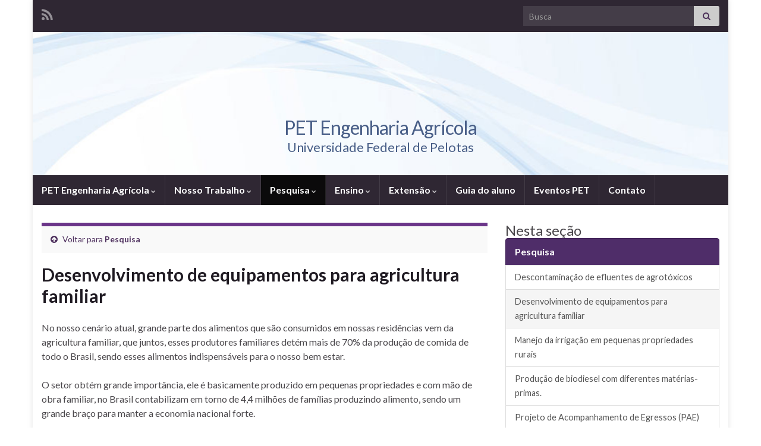

--- FILE ---
content_type: text/html; charset=UTF-8
request_url: https://wp.ufpel.edu.br/petea/pesquisa/desenvolvimento-de-equipamentos-para-agricultura-familiar/
body_size: 15365
content:
<!DOCTYPE html><!--[if IE 7]>
<html class="ie ie7" lang="pt-BR">
<![endif]-->
<!--[if IE 8]>
<html class="ie ie8" lang="pt-BR">
<![endif]-->
<!--[if !(IE 7) & !(IE 8)]><!-->
<html lang="pt-BR">
<!--<![endif]-->
    <head>
        <meta charset="UTF-8">
        <meta http-equiv="X-UA-Compatible" content="IE=edge">
        <meta name="viewport" content="width=device-width, initial-scale=1">
        <title>Desenvolvimento de equipamentos para agricultura familiar &#8211; PET Engenharia Agrícola</title>
<meta name='robots' content='max-image-preview:large' />
<link rel='dns-prefetch' href='//www.google.com' />
<link rel='dns-prefetch' href='//secure.gravatar.com' />
<link rel='dns-prefetch' href='//stats.wp.com' />
<link rel='dns-prefetch' href='//v0.wordpress.com' />
<link rel="alternate" type="application/rss+xml" title="Feed para PET Engenharia Agrícola &raquo;" href="https://wp.ufpel.edu.br/petea/feed/" />
<link rel="alternate" title="oEmbed (JSON)" type="application/json+oembed" href="https://wp.ufpel.edu.br/petea/wp-json/oembed/1.0/embed?url=https%3A%2F%2Fwp.ufpel.edu.br%2Fpetea%2Fpesquisa%2Fdesenvolvimento-de-equipamentos-para-agricultura-familiar%2F" />
<link rel="alternate" title="oEmbed (XML)" type="text/xml+oembed" href="https://wp.ufpel.edu.br/petea/wp-json/oembed/1.0/embed?url=https%3A%2F%2Fwp.ufpel.edu.br%2Fpetea%2Fpesquisa%2Fdesenvolvimento-de-equipamentos-para-agricultura-familiar%2F&#038;format=xml" />
<style id='wp-img-auto-sizes-contain-inline-css' type='text/css'>
img:is([sizes=auto i],[sizes^="auto," i]){contain-intrinsic-size:3000px 1500px}
/*# sourceURL=wp-img-auto-sizes-contain-inline-css */
</style>
<style id='wp-emoji-styles-inline-css' type='text/css'>

	img.wp-smiley, img.emoji {
		display: inline !important;
		border: none !important;
		box-shadow: none !important;
		height: 1em !important;
		width: 1em !important;
		margin: 0 0.07em !important;
		vertical-align: -0.1em !important;
		background: none !important;
		padding: 0 !important;
	}
/*# sourceURL=wp-emoji-styles-inline-css */
</style>
<style id='wp-block-library-inline-css' type='text/css'>
:root{--wp-block-synced-color:#7a00df;--wp-block-synced-color--rgb:122,0,223;--wp-bound-block-color:var(--wp-block-synced-color);--wp-editor-canvas-background:#ddd;--wp-admin-theme-color:#007cba;--wp-admin-theme-color--rgb:0,124,186;--wp-admin-theme-color-darker-10:#006ba1;--wp-admin-theme-color-darker-10--rgb:0,107,160.5;--wp-admin-theme-color-darker-20:#005a87;--wp-admin-theme-color-darker-20--rgb:0,90,135;--wp-admin-border-width-focus:2px}@media (min-resolution:192dpi){:root{--wp-admin-border-width-focus:1.5px}}.wp-element-button{cursor:pointer}:root .has-very-light-gray-background-color{background-color:#eee}:root .has-very-dark-gray-background-color{background-color:#313131}:root .has-very-light-gray-color{color:#eee}:root .has-very-dark-gray-color{color:#313131}:root .has-vivid-green-cyan-to-vivid-cyan-blue-gradient-background{background:linear-gradient(135deg,#00d084,#0693e3)}:root .has-purple-crush-gradient-background{background:linear-gradient(135deg,#34e2e4,#4721fb 50%,#ab1dfe)}:root .has-hazy-dawn-gradient-background{background:linear-gradient(135deg,#faaca8,#dad0ec)}:root .has-subdued-olive-gradient-background{background:linear-gradient(135deg,#fafae1,#67a671)}:root .has-atomic-cream-gradient-background{background:linear-gradient(135deg,#fdd79a,#004a59)}:root .has-nightshade-gradient-background{background:linear-gradient(135deg,#330968,#31cdcf)}:root .has-midnight-gradient-background{background:linear-gradient(135deg,#020381,#2874fc)}:root{--wp--preset--font-size--normal:16px;--wp--preset--font-size--huge:42px}.has-regular-font-size{font-size:1em}.has-larger-font-size{font-size:2.625em}.has-normal-font-size{font-size:var(--wp--preset--font-size--normal)}.has-huge-font-size{font-size:var(--wp--preset--font-size--huge)}:root .has-text-align-center{text-align:center}:root .has-text-align-left{text-align:left}:root .has-text-align-right{text-align:right}.has-fit-text{white-space:nowrap!important}#end-resizable-editor-section{display:none}.aligncenter{clear:both}.items-justified-left{justify-content:flex-start}.items-justified-center{justify-content:center}.items-justified-right{justify-content:flex-end}.items-justified-space-between{justify-content:space-between}.screen-reader-text{word-wrap:normal!important;border:0;clip-path:inset(50%);height:1px;margin:-1px;overflow:hidden;padding:0;position:absolute;width:1px}.screen-reader-text:focus{background-color:#ddd;clip-path:none;color:#444;display:block;font-size:1em;height:auto;left:5px;line-height:normal;padding:15px 23px 14px;text-decoration:none;top:5px;width:auto;z-index:100000}html :where(.has-border-color){border-style:solid}html :where([style*=border-top-color]){border-top-style:solid}html :where([style*=border-right-color]){border-right-style:solid}html :where([style*=border-bottom-color]){border-bottom-style:solid}html :where([style*=border-left-color]){border-left-style:solid}html :where([style*=border-width]){border-style:solid}html :where([style*=border-top-width]){border-top-style:solid}html :where([style*=border-right-width]){border-right-style:solid}html :where([style*=border-bottom-width]){border-bottom-style:solid}html :where([style*=border-left-width]){border-left-style:solid}html :where(img[class*=wp-image-]){height:auto;max-width:100%}:where(figure){margin:0 0 1em}html :where(.is-position-sticky){--wp-admin--admin-bar--position-offset:var(--wp-admin--admin-bar--height,0px)}@media screen and (max-width:600px){html :where(.is-position-sticky){--wp-admin--admin-bar--position-offset:0px}}

/*# sourceURL=wp-block-library-inline-css */
</style><style id='global-styles-inline-css' type='text/css'>
:root{--wp--preset--aspect-ratio--square: 1;--wp--preset--aspect-ratio--4-3: 4/3;--wp--preset--aspect-ratio--3-4: 3/4;--wp--preset--aspect-ratio--3-2: 3/2;--wp--preset--aspect-ratio--2-3: 2/3;--wp--preset--aspect-ratio--16-9: 16/9;--wp--preset--aspect-ratio--9-16: 9/16;--wp--preset--color--black: #000000;--wp--preset--color--cyan-bluish-gray: #abb8c3;--wp--preset--color--white: #ffffff;--wp--preset--color--pale-pink: #f78da7;--wp--preset--color--vivid-red: #cf2e2e;--wp--preset--color--luminous-vivid-orange: #ff6900;--wp--preset--color--luminous-vivid-amber: #fcb900;--wp--preset--color--light-green-cyan: #7bdcb5;--wp--preset--color--vivid-green-cyan: #00d084;--wp--preset--color--pale-cyan-blue: #8ed1fc;--wp--preset--color--vivid-cyan-blue: #0693e3;--wp--preset--color--vivid-purple: #9b51e0;--wp--preset--gradient--vivid-cyan-blue-to-vivid-purple: linear-gradient(135deg,rgb(6,147,227) 0%,rgb(155,81,224) 100%);--wp--preset--gradient--light-green-cyan-to-vivid-green-cyan: linear-gradient(135deg,rgb(122,220,180) 0%,rgb(0,208,130) 100%);--wp--preset--gradient--luminous-vivid-amber-to-luminous-vivid-orange: linear-gradient(135deg,rgb(252,185,0) 0%,rgb(255,105,0) 100%);--wp--preset--gradient--luminous-vivid-orange-to-vivid-red: linear-gradient(135deg,rgb(255,105,0) 0%,rgb(207,46,46) 100%);--wp--preset--gradient--very-light-gray-to-cyan-bluish-gray: linear-gradient(135deg,rgb(238,238,238) 0%,rgb(169,184,195) 100%);--wp--preset--gradient--cool-to-warm-spectrum: linear-gradient(135deg,rgb(74,234,220) 0%,rgb(151,120,209) 20%,rgb(207,42,186) 40%,rgb(238,44,130) 60%,rgb(251,105,98) 80%,rgb(254,248,76) 100%);--wp--preset--gradient--blush-light-purple: linear-gradient(135deg,rgb(255,206,236) 0%,rgb(152,150,240) 100%);--wp--preset--gradient--blush-bordeaux: linear-gradient(135deg,rgb(254,205,165) 0%,rgb(254,45,45) 50%,rgb(107,0,62) 100%);--wp--preset--gradient--luminous-dusk: linear-gradient(135deg,rgb(255,203,112) 0%,rgb(199,81,192) 50%,rgb(65,88,208) 100%);--wp--preset--gradient--pale-ocean: linear-gradient(135deg,rgb(255,245,203) 0%,rgb(182,227,212) 50%,rgb(51,167,181) 100%);--wp--preset--gradient--electric-grass: linear-gradient(135deg,rgb(202,248,128) 0%,rgb(113,206,126) 100%);--wp--preset--gradient--midnight: linear-gradient(135deg,rgb(2,3,129) 0%,rgb(40,116,252) 100%);--wp--preset--font-size--small: 14px;--wp--preset--font-size--medium: 20px;--wp--preset--font-size--large: 20px;--wp--preset--font-size--x-large: 42px;--wp--preset--font-size--tiny: 10px;--wp--preset--font-size--regular: 16px;--wp--preset--font-size--larger: 26px;--wp--preset--spacing--20: 0.44rem;--wp--preset--spacing--30: 0.67rem;--wp--preset--spacing--40: 1rem;--wp--preset--spacing--50: 1.5rem;--wp--preset--spacing--60: 2.25rem;--wp--preset--spacing--70: 3.38rem;--wp--preset--spacing--80: 5.06rem;--wp--preset--shadow--natural: 6px 6px 9px rgba(0, 0, 0, 0.2);--wp--preset--shadow--deep: 12px 12px 50px rgba(0, 0, 0, 0.4);--wp--preset--shadow--sharp: 6px 6px 0px rgba(0, 0, 0, 0.2);--wp--preset--shadow--outlined: 6px 6px 0px -3px rgb(255, 255, 255), 6px 6px rgb(0, 0, 0);--wp--preset--shadow--crisp: 6px 6px 0px rgb(0, 0, 0);}:where(.is-layout-flex){gap: 0.5em;}:where(.is-layout-grid){gap: 0.5em;}body .is-layout-flex{display: flex;}.is-layout-flex{flex-wrap: wrap;align-items: center;}.is-layout-flex > :is(*, div){margin: 0;}body .is-layout-grid{display: grid;}.is-layout-grid > :is(*, div){margin: 0;}:where(.wp-block-columns.is-layout-flex){gap: 2em;}:where(.wp-block-columns.is-layout-grid){gap: 2em;}:where(.wp-block-post-template.is-layout-flex){gap: 1.25em;}:where(.wp-block-post-template.is-layout-grid){gap: 1.25em;}.has-black-color{color: var(--wp--preset--color--black) !important;}.has-cyan-bluish-gray-color{color: var(--wp--preset--color--cyan-bluish-gray) !important;}.has-white-color{color: var(--wp--preset--color--white) !important;}.has-pale-pink-color{color: var(--wp--preset--color--pale-pink) !important;}.has-vivid-red-color{color: var(--wp--preset--color--vivid-red) !important;}.has-luminous-vivid-orange-color{color: var(--wp--preset--color--luminous-vivid-orange) !important;}.has-luminous-vivid-amber-color{color: var(--wp--preset--color--luminous-vivid-amber) !important;}.has-light-green-cyan-color{color: var(--wp--preset--color--light-green-cyan) !important;}.has-vivid-green-cyan-color{color: var(--wp--preset--color--vivid-green-cyan) !important;}.has-pale-cyan-blue-color{color: var(--wp--preset--color--pale-cyan-blue) !important;}.has-vivid-cyan-blue-color{color: var(--wp--preset--color--vivid-cyan-blue) !important;}.has-vivid-purple-color{color: var(--wp--preset--color--vivid-purple) !important;}.has-black-background-color{background-color: var(--wp--preset--color--black) !important;}.has-cyan-bluish-gray-background-color{background-color: var(--wp--preset--color--cyan-bluish-gray) !important;}.has-white-background-color{background-color: var(--wp--preset--color--white) !important;}.has-pale-pink-background-color{background-color: var(--wp--preset--color--pale-pink) !important;}.has-vivid-red-background-color{background-color: var(--wp--preset--color--vivid-red) !important;}.has-luminous-vivid-orange-background-color{background-color: var(--wp--preset--color--luminous-vivid-orange) !important;}.has-luminous-vivid-amber-background-color{background-color: var(--wp--preset--color--luminous-vivid-amber) !important;}.has-light-green-cyan-background-color{background-color: var(--wp--preset--color--light-green-cyan) !important;}.has-vivid-green-cyan-background-color{background-color: var(--wp--preset--color--vivid-green-cyan) !important;}.has-pale-cyan-blue-background-color{background-color: var(--wp--preset--color--pale-cyan-blue) !important;}.has-vivid-cyan-blue-background-color{background-color: var(--wp--preset--color--vivid-cyan-blue) !important;}.has-vivid-purple-background-color{background-color: var(--wp--preset--color--vivid-purple) !important;}.has-black-border-color{border-color: var(--wp--preset--color--black) !important;}.has-cyan-bluish-gray-border-color{border-color: var(--wp--preset--color--cyan-bluish-gray) !important;}.has-white-border-color{border-color: var(--wp--preset--color--white) !important;}.has-pale-pink-border-color{border-color: var(--wp--preset--color--pale-pink) !important;}.has-vivid-red-border-color{border-color: var(--wp--preset--color--vivid-red) !important;}.has-luminous-vivid-orange-border-color{border-color: var(--wp--preset--color--luminous-vivid-orange) !important;}.has-luminous-vivid-amber-border-color{border-color: var(--wp--preset--color--luminous-vivid-amber) !important;}.has-light-green-cyan-border-color{border-color: var(--wp--preset--color--light-green-cyan) !important;}.has-vivid-green-cyan-border-color{border-color: var(--wp--preset--color--vivid-green-cyan) !important;}.has-pale-cyan-blue-border-color{border-color: var(--wp--preset--color--pale-cyan-blue) !important;}.has-vivid-cyan-blue-border-color{border-color: var(--wp--preset--color--vivid-cyan-blue) !important;}.has-vivid-purple-border-color{border-color: var(--wp--preset--color--vivid-purple) !important;}.has-vivid-cyan-blue-to-vivid-purple-gradient-background{background: var(--wp--preset--gradient--vivid-cyan-blue-to-vivid-purple) !important;}.has-light-green-cyan-to-vivid-green-cyan-gradient-background{background: var(--wp--preset--gradient--light-green-cyan-to-vivid-green-cyan) !important;}.has-luminous-vivid-amber-to-luminous-vivid-orange-gradient-background{background: var(--wp--preset--gradient--luminous-vivid-amber-to-luminous-vivid-orange) !important;}.has-luminous-vivid-orange-to-vivid-red-gradient-background{background: var(--wp--preset--gradient--luminous-vivid-orange-to-vivid-red) !important;}.has-very-light-gray-to-cyan-bluish-gray-gradient-background{background: var(--wp--preset--gradient--very-light-gray-to-cyan-bluish-gray) !important;}.has-cool-to-warm-spectrum-gradient-background{background: var(--wp--preset--gradient--cool-to-warm-spectrum) !important;}.has-blush-light-purple-gradient-background{background: var(--wp--preset--gradient--blush-light-purple) !important;}.has-blush-bordeaux-gradient-background{background: var(--wp--preset--gradient--blush-bordeaux) !important;}.has-luminous-dusk-gradient-background{background: var(--wp--preset--gradient--luminous-dusk) !important;}.has-pale-ocean-gradient-background{background: var(--wp--preset--gradient--pale-ocean) !important;}.has-electric-grass-gradient-background{background: var(--wp--preset--gradient--electric-grass) !important;}.has-midnight-gradient-background{background: var(--wp--preset--gradient--midnight) !important;}.has-small-font-size{font-size: var(--wp--preset--font-size--small) !important;}.has-medium-font-size{font-size: var(--wp--preset--font-size--medium) !important;}.has-large-font-size{font-size: var(--wp--preset--font-size--large) !important;}.has-x-large-font-size{font-size: var(--wp--preset--font-size--x-large) !important;}
/*# sourceURL=global-styles-inline-css */
</style>

<style id='classic-theme-styles-inline-css' type='text/css'>
.wp-block-button__link{background-color:#32373c;border-radius:9999px;box-shadow:none;color:#fff;font-size:1.125em;padding:calc(.667em + 2px) calc(1.333em + 2px);text-decoration:none}.wp-block-file__button{background:#32373c;color:#fff}.wp-block-accordion-heading{margin:0}.wp-block-accordion-heading__toggle{background-color:inherit!important;color:inherit!important}.wp-block-accordion-heading__toggle:not(:focus-visible){outline:none}.wp-block-accordion-heading__toggle:focus,.wp-block-accordion-heading__toggle:hover{background-color:inherit!important;border:none;box-shadow:none;color:inherit;padding:var(--wp--preset--spacing--20,1em) 0;text-decoration:none}.wp-block-accordion-heading__toggle:focus-visible{outline:auto;outline-offset:0}
/*# sourceURL=https://wp.ufpel.edu.br/petea/wp-content/plugins/gutenberg/build/styles/block-library/classic.css */
</style>
<link rel='stylesheet' id='contact-form-7-css' href='https://wp.ufpel.edu.br/petea/wp-content/plugins/contact-form-7/includes/css/styles.css?ver=1768235136' type='text/css' media='all' />
<link rel='stylesheet' id='bootstrap-css' href='https://wp.ufpel.edu.br/petea/wp-content/themes/graphene/bootstrap/css/bootstrap.min.css?ver=1711487492' type='text/css' media='all' />
<link rel='stylesheet' id='font-awesome-css' href='https://wp.ufpel.edu.br/petea/wp-content/themes/graphene/fonts/font-awesome/css/font-awesome.min.css?ver=1711487492' type='text/css' media='all' />
<link rel='stylesheet' id='parent-style-css' href='https://wp.ufpel.edu.br/petea/wp-content/themes/graphene/style.css?ver=1711487493' type='text/css' media='all' />
<link rel='stylesheet' id='graphene-css' href='https://wp.ufpel.edu.br/petea/wp-content/themes/graphene-wpi/style.css?ver=1600802026' type='text/css' media='screen' />
<link rel='stylesheet' id='graphene-responsive-css' href='https://wp.ufpel.edu.br/petea/wp-content/themes/graphene/responsive.css?ver=1711487493' type='text/css' media='all' />
<link rel='stylesheet' id='graphene-blocks-css' href='https://wp.ufpel.edu.br/petea/wp-content/themes/graphene/blocks.css?ver=1711487492' type='text/css' media='all' />
<link rel='stylesheet' id='dashicons-css' href='https://wp.ufpel.edu.br/petea/wp-includes/css/dashicons.min.css?ver=1768233223' type='text/css' media='all' />
<link rel='stylesheet' id='federalfm-css' href='https://wp.ufpel.edu.br/petea/wp-content/plugins/widgets-ufpel/radio/frontend.css?ver=1661875529' type='text/css' media='all' />
<link rel='stylesheet' id='federalfm-skin-css' href='https://wp.ufpel.edu.br/petea/wp-content/plugins/widgets-ufpel/radio/jplayer/skin.css?ver=1661875529' type='text/css' media='all' />
<link rel='stylesheet' id='previsao-cppmet-css' href='https://wp.ufpel.edu.br/petea/wp-content/plugins/widgets-ufpel/previsao/frontend.css?ver=1661875528' type='text/css' media='all' />
<link rel='stylesheet' id='arquivoinst-widget-css' href='https://wp.ufpel.edu.br/petea/wp-content/plugins/widgets-ufpel/arquivo//frontend.css?ver=1661875528' type='text/css' media='all' />
<link rel='stylesheet' id='manchete-widget-styles-css' href='https://wp.ufpel.edu.br/petea/wp-content/plugins/widgets-ufpel/manchete//frontend.css?ver=1661875528' type='text/css' media='all' />
<style id='jetpack_facebook_likebox-inline-css' type='text/css'>
.widget_facebook_likebox {
	overflow: hidden;
}

/*# sourceURL=https://wp.ufpel.edu.br/petea/wp-content/plugins/jetpack/modules/widgets/facebook-likebox/style.css */
</style>
<link rel='stylesheet' id='sharedaddy-css' href='https://wp.ufpel.edu.br/petea/wp-content/plugins/jetpack/modules/sharedaddy/sharing.css?ver=1768235152' type='text/css' media='all' />
<link rel='stylesheet' id='social-logos-css' href='https://wp.ufpel.edu.br/petea/wp-content/plugins/jetpack/_inc/social-logos/social-logos.min.css?ver=1768235152' type='text/css' media='all' />
<script type="text/javascript" src="https://wp.ufpel.edu.br/petea/wp-includes/js/jquery/jquery.min.js?ver=1754069796" id="jquery-core-js"></script>
<script type="text/javascript" src="https://wp.ufpel.edu.br/petea/wp-includes/js/jquery/jquery-migrate.min.js?ver=1693343920" id="jquery-migrate-js"></script>
<script defer type="text/javascript" src="https://wp.ufpel.edu.br/petea/wp-content/themes/graphene/bootstrap/js/bootstrap.min.js?ver=1711487492" id="bootstrap-js"></script>
<script defer type="text/javascript" src="https://wp.ufpel.edu.br/petea/wp-content/themes/graphene/js/bootstrap-hover-dropdown/bootstrap-hover-dropdown.min.js?ver=1711487493" id="bootstrap-hover-dropdown-js"></script>
<script defer type="text/javascript" src="https://wp.ufpel.edu.br/petea/wp-content/themes/graphene/js/bootstrap-submenu/bootstrap-submenu.min.js?ver=1711487493" id="bootstrap-submenu-js"></script>
<script defer type="text/javascript" src="https://wp.ufpel.edu.br/petea/wp-content/themes/graphene/js/jquery.infinitescroll.min.js?ver=1711487493" id="infinite-scroll-js"></script>
<script type="text/javascript" id="graphene-js-extra">
/* <![CDATA[ */
var grapheneJS = {"siteurl":"https://wp.ufpel.edu.br/petea","ajaxurl":"https://wp.ufpel.edu.br/petea/wp-admin/admin-ajax.php","templateUrl":"https://wp.ufpel.edu.br/petea/wp-content/themes/graphene","isSingular":"1","enableStickyMenu":"","shouldShowComments":"1","commentsOrder":"newest","sliderDisable":"","sliderInterval":"7000","infScrollBtnLbl":"Carregar mais","infScrollOn":"","infScrollCommentsOn":"","totalPosts":"1","postsPerPage":"10","isPageNavi":"","infScrollMsgText":"Carregando window.grapheneInfScrollItemsPerPage de window.grapheneInfScrollItemsLeft itens restantes ...","infScrollMsgTextPlural":"Carregando window.grapheneInfScrollItemsPerPage de window.grapheneInfScrollItemsLeft itens restantes ...","infScrollFinishedText":"Tudo carregado!","commentsPerPage":"50","totalComments":"0","infScrollCommentsMsg":"Coletando window.grapheneInfScrollCommentsPerPage de window.grapheneInfScrollCommentsLeft coment\u00e1rios faltando ...","infScrollCommentsMsgPlural":"Coletando window.grapheneInfScrollCommentsPerPage de window.grapheneInfScrollCommentsLeft coment\u00e1rios faltando ...","infScrollCommentsFinishedMsg":"Todos os coment\u00e1rios carregados!","disableLiveSearch":"1","txtNoResult":"Nenhum resultado encontrado.","isMasonry":""};
//# sourceURL=graphene-js-extra
/* ]]> */
</script>
<script defer type="text/javascript" src="https://wp.ufpel.edu.br/petea/wp-content/themes/graphene/js/graphene.js?ver=1711487493" id="graphene-js"></script>
<script type="text/javascript" src="https://wp.ufpel.edu.br/petea/wp-content/plugins/widgets-ufpel/radio/jplayer/jplayer/jquery.jplayer.min.js?ver=1661875529" id="federalfm-player-js"></script>
<script type="text/javascript" id="federalfm-js-extra">
/* <![CDATA[ */
var dadosPHP = {"widget_url":"https://wp.ufpel.edu.br/petea/wp-content/plugins/widgets-ufpel/radio/","autoplay":"","msg_agora":"Agora:","msg_erro":"Fluxo de \u00e1udio n\u00e3o dispon\u00edvel"};
//# sourceURL=federalfm-js-extra
/* ]]> */
</script>
<script type="text/javascript" src="https://wp.ufpel.edu.br/petea/wp-content/plugins/widgets-ufpel/radio/frontend.js?ver=1757509216" id="federalfm-js"></script>
<link rel="https://api.w.org/" href="https://wp.ufpel.edu.br/petea/wp-json/" /><link rel="alternate" title="JSON" type="application/json" href="https://wp.ufpel.edu.br/petea/wp-json/wp/v2/pages/2229" /><link rel="EditURI" type="application/rsd+xml" title="RSD" href="https://wp.ufpel.edu.br/petea/xmlrpc.php?rsd" />
<link rel="canonical" href="https://wp.ufpel.edu.br/petea/pesquisa/desenvolvimento-de-equipamentos-para-agricultura-familiar/" />
<link rel='shortlink' href='https://wp.me/P6dZ8h-zX' />
<style>
		#category-posts-3-internal ul {padding: 0;}
#category-posts-3-internal .cat-post-item img {max-width: initial; max-height: initial; margin: initial;}
#category-posts-3-internal .cat-post-author {margin-bottom: 0;}
#category-posts-3-internal .cat-post-thumbnail {margin: 5px 10px 5px 0;}
#category-posts-3-internal .cat-post-item:before {content: ""; clear: both;}
#category-posts-3-internal .cat-post-excerpt-more {display: inline-block;}
#category-posts-3-internal .cat-post-item {list-style: none; margin: 3px 0 10px; padding: 3px 0;}
#category-posts-3-internal .cat-post-current .cat-post-title {font-weight: bold; text-transform: uppercase;}
#category-posts-3-internal [class*=cat-post-tax] {font-size: 0.85em;}
#category-posts-3-internal [class*=cat-post-tax] * {display:inline-block;}
#category-posts-3-internal .cat-post-item:after {content: ""; display: table;	clear: both;}
#category-posts-3-internal .cat-post-item .cat-post-title {overflow: hidden;text-overflow: ellipsis;white-space: initial;display: -webkit-box;-webkit-line-clamp: 2;-webkit-box-orient: vertical;padding-bottom: 0 !important;}
#category-posts-3-internal .cat-post-item:after {content: ""; display: table;	clear: both;}
#category-posts-3-internal .cat-post-thumbnail {display:block; float:left; margin:5px 10px 5px 0;}
#category-posts-3-internal .cat-post-crop {overflow:hidden;display:block;}
#category-posts-3-internal p {margin:5px 0 0 0}
#category-posts-3-internal li > div {margin:5px 0 0 0; clear:both;}
#category-posts-3-internal .dashicons {vertical-align:middle;}
</style>
			<style>img#wpstats{display:none}</style>
		<style id="graphene-wpi-custom-css" type="text/css"></style>		<script>
		   WebFontConfig = {
		      google: { 
		      	families: ["Lato:400,400i,700,700i&display=swap"]		      }
		   };

		   (function(d) {
		      var wf = d.createElement('script'), s = d.scripts[0];
		      wf.src = 'https://ajax.googleapis.com/ajax/libs/webfont/1.6.26/webfont.js';
		      wf.async = true;
		      s.parentNode.insertBefore(wf, s);
		   })(document);
		</script>
	<style type="text/css">
body{background-image:none}.header_title, .header_title a, .header_title a:visited, .header_title a:hover, .header_desc {color:#485e87}.carousel, .carousel .item{height:400px}@media (max-width: 991px) {.carousel, .carousel .item{height:250px}}
</style>
		<script type="application/ld+json">{"@context":"http:\/\/schema.org","@type":"WebPage","mainEntityOfPage":"https:\/\/wp.ufpel.edu.br\/petea\/pesquisa\/desenvolvimento-de-equipamentos-para-agricultura-familiar\/","publisher":{"@type":"Organization","name":"PET Engenharia Agr\u00edcola","logo":{"@type":"ImageObject","url":"https:\/\/wp.ufpel.edu.br\/petea\/files\/2015\/04\/cropped-PETEA-e1428350259494-32x32.png","height":32,"width":32}},"headline":"Desenvolvimento de equipamentos para agricultura familiar","datePublished":"2020-04-29T12:16:45+00:00","dateModified":"2020-05-03T11:48:06+00:00","description":"<div class=\"sharedaddy sd-sharing-enabled\"><div class=\"robots-nocontent sd-block sd-social sd-social-icon sd-sharing\"><h3 class=\"sd-title\">Compartilhe isso:<\/h3><div class=\"sd-content\"><ul><li class=\"share-facebook\"><a rel=\"nofollow noopener noreferrer\"\n\t\t\t\tdata-shared=\"sharing-facebook-2229\"\n\t\t\t\tclass=\"share-facebook sd-button share-icon no-text\"\n\t\t\t\thref=\"https:\/\/wp.ufpel.edu.br\/petea\/pesquisa\/desenvolvimento-de-equipamentos-para-agricultura-familiar\/?share=facebook\"\n\t\t\t\ttarget=\"_blank\"\n\t\t\t\taria-labelledby=\"sharing-facebook-2229\"\n\t\t\t\t>\n\t\t\t\t<span id=\"sharing-facebook-2229\" hidden>Clique para compartilhar no Facebook(abre em nova janela)<\/span>\n\t\t\t\t<span>Facebook<\/span>\n\t\t\t<\/a><\/li><li class=\"share-jetpack-whatsapp\"><a rel=\"nofollow noopener noreferrer\"\n\t\t\t\tdata-shared=\"sharing-whatsapp-2229\"\n\t\t\t\tclass=\"share-jetpack-whatsapp sd-button share-icon no-text\"\n\t\t\t\thref=\"https:\/\/wp.ufpel.edu.br\/petea\/pesquisa\/desenvolvimento-de-equipamentos-para-agricultura-familiar\/?share=jetpack-whatsapp\"\n\t\t\t\ttarget=\"_blank\"\n\t\t\t\taria-labelledby=\"sharing-whatsapp-2229\"\n\t\t\t\t>\n\t\t\t\t<span id=\"sharing-whatsapp-2229\" hidden>Clique para compartilhar no WhatsApp(abre em nova janela)<\/span>\n\t\t\t\t<span>WhatsApp<\/span>\n\t\t\t<\/a><\/li><li class=\"share-email\"><a rel=\"nofollow noopener noreferrer\"\n\t\t\t\tdata-shared=\"sharing-email-2229\"\n\t\t\t\tclass=\"share-email sd-button share-icon no-text\"\n\t\t\t\thref=\"mailto:?subject=%5BPost%20compartilhado%5D%20Desenvolvimento%20de%20equipamentos%20para%20agricultura%20familiar&#038;body=https%3A%2F%2Fwp.ufpel.edu.br%2Fpetea%2Fpesquisa%2Fdesenvolvimento-de-equipamentos-para-agricultura-familiar%2F&#038;share=email\"\n\t\t\t\ttarget=\"_blank\"\n\t\t\t\taria-labelledby=\"sharing-email-2229\"\n\t\t\t\tdata-email-share-error-title=\"Voc\u00ea tem algum e-mail configurado?\" data-email-share-error-text=\"Se voc\u00ea est\u00e1 tendo problemas para compartilhar por e-mail, \u00e9 poss\u00edvel que voc\u00ea n\u00e3o tenha configurado o e-mail para seu navegador. Talvez seja necess\u00e1rio voc\u00ea mesmo criar um novo e-mail.\" data-email-share-nonce=\"5da4231c44\" data-email-share-track-url=\"https:\/\/wp.ufpel.edu.br\/petea\/pesquisa\/desenvolvimento-de-equipamentos-para-agricultura-familiar\/?share=email\">\n\t\t\t\t<span id=\"sharing-email-2229\" hidden>Clique para enviar um link por e-mail para um amigo(abre em nova janela)<\/span>\n\t\t\t\t<span>E-mail<\/span>\n\t\t\t<\/a><\/li><li class=\"share-print\"><a rel=\"nofollow noopener noreferrer\"\n\t\t\t\tdata-shared=\"sharing-print-2229\"\n\t\t\t\tclass=\"share-print sd-button share-icon no-text\"\n\t\t\t\thref=\"https:\/\/wp.ufpel.edu.br\/petea\/pesquisa\/desenvolvimento-de-equipamentos-para-agricultura-familiar\/#print?share=print\"\n\t\t\t\ttarget=\"_blank\"\n\t\t\t\taria-labelledby=\"sharing-print-2229\"\n\t\t\t\t>\n\t\t\t\t<span id=\"sharing-print-2229\" hidden>Clique para imprimir(abre em nova janela)<\/span>\n\t\t\t\t<span>Imprimir<\/span>\n\t\t\t<\/a><\/li><li class=\"share-end\"><\/li><\/ul><\/div><\/div><\/div>","author":{"@type":"Person","name":"PET Engenharia Agr\u00edcola"}}</script>
	<style type="text/css" id="custom-background-css">
body.custom-background { background-color: #ffffff; }
</style>
	
<!-- Jetpack Open Graph Tags -->
<meta property="og:type" content="article" />
<meta property="og:title" content="Desenvolvimento de equipamentos para agricultura familiar" />
<meta property="og:url" content="https://wp.ufpel.edu.br/petea/pesquisa/desenvolvimento-de-equipamentos-para-agricultura-familiar/" />
<meta property="og:description" content="No nosso cenário atual, grande parte dos alimentos que são consumidos em nossas residências vem da agricultura familiar, que juntos, esses produtores familiares detém mais de 70% da produção de com…" />
<meta property="article:published_time" content="2020-04-29T15:16:45+00:00" />
<meta property="article:modified_time" content="2020-05-03T14:48:06+00:00" />
<meta property="og:site_name" content="PET Engenharia Agrícola" />
<meta property="og:image" content="https://wp.ufpel.edu.br/petea/files/2015/04/cropped-PETEA-e1428350259494.png" />
<meta property="og:image:width" content="512" />
<meta property="og:image:height" content="512" />
<meta property="og:image:alt" content="" />
<meta property="og:locale" content="pt_BR" />
<meta name="twitter:text:title" content="Desenvolvimento de equipamentos para agricultura familiar" />
<meta name="twitter:image" content="https://wp.ufpel.edu.br/petea/files/2015/04/cropped-PETEA-e1428350259494-270x270.png" />
<meta name="twitter:card" content="summary" />

<!-- End Jetpack Open Graph Tags -->
<link rel="icon" href="https://wp.ufpel.edu.br/petea/files/2015/04/cropped-PETEA-e1428350259494-32x32.png" sizes="32x32" />
<link rel="icon" href="https://wp.ufpel.edu.br/petea/files/2015/04/cropped-PETEA-e1428350259494-192x192.png" sizes="192x192" />
<link rel="apple-touch-icon" href="https://wp.ufpel.edu.br/petea/files/2015/04/cropped-PETEA-e1428350259494-180x180.png" />
<meta name="msapplication-TileImage" content="https://wp.ufpel.edu.br/petea/files/2015/04/cropped-PETEA-e1428350259494-270x270.png" />

<!-- Matomo -->
<script type="text/javascript">
  var _paq = _paq || [];
  _paq.push(['trackPageView']);
  _paq.push(['enableLinkTracking']);
  (function() {
    var u="https://stats.ufpel.edu.br/";
    _paq.push(['setTrackerUrl', u+'piwik.php']);
    _paq.push(['setSiteId', '5']);
    var d=document, g=d.createElement('script'), s=d.getElementsByTagName('script')[0];
    g.type='text/javascript'; g.async=true; g.defer=true; g.src=u+'piwik.js'; s.parentNode.insertBefore(g,s);
  })();
</script>
<noscript><p><img src="https://stats.ufpel.edu.br/piwik.php?idsite=5&amp;rec=1" style="border:0;" alt="" /></p></noscript>
<!-- End Matomo Code -->

    </head>
    <body class="wp-singular page-template-default page page-id-2229 page-child parent-pageid-826 custom-background wp-embed-responsive wp-theme-graphene wp-child-theme-graphene-wpi layout-boxed two_col_left two-columns singular">
        
        <div class="container boxed-wrapper">
            
                            <div id="top-bar" class="row clearfix top-bar ">
                    
                                                    
                            <div class="col-md-12 top-bar-items">
                                
                                                                                                    	<ul class="social-profiles">
							
			            <li class="social-profile social-profile-rss">
			            	<a href="https://wp.ufpel.edu.br/petea/feed/" title="Assinar RSS de PET Engenharia Agrícola" id="social-id-1" class="mysocial social-rss">
			            				                            <i class="fa fa-rss"></i>
		                        			            	</a>
			            </li>
		            
		    	    </ul>
                                    
                                                                    <button type="button" class="search-toggle navbar-toggle collapsed" data-toggle="collapse" data-target="#top_search">
                                        <span class="sr-only">Alternar formulário de pesquisa</span>
                                        <i class="fa fa-search-plus"></i>
                                    </button>

                                    <div id="top_search" class="top-search-form">
                                        <form class="searchform" method="get" action="https://wp.ufpel.edu.br/petea">
	<div class="input-group">
		<div class="form-group live-search-input">
			<label for="s" class="screen-reader-text">Search for:</label>
		    <input type="text" id="s" name="s" class="form-control" placeholder="Busca">
		    		</div>
	    <span class="input-group-btn">
	    	<button class="btn btn-default" type="submit"><i class="fa fa-search"></i></button>
	    </span>
    </div>
    </form>                                                                            </div>
                                
                                                            </div>

                        
                                    </div>
            

            <div id="header" class="row">

                <img src="https://wp.ufpel.edu.br/petea/wp-content/themes/graphene/images/headers/fluid.jpg" alt="PET Engenharia Agrícola" title="PET Engenharia Agrícola" width="" height="" />                
                                                                </div>


                        <nav class="navbar row navbar-inverse">

                <div class="navbar-header align-center">
                		                    <button type="button" class="navbar-toggle collapsed" data-toggle="collapse" data-target="#header-menu-wrap, #secondary-menu-wrap">
	                        <span class="sr-only">Alternar navegação</span>
	                        <span class="icon-bar"></span>
	                        <span class="icon-bar"></span>
	                        <span class="icon-bar"></span>
	                    </button>
                	                    
                    
                                            <p class="header_title">
                            <a href="https://wp.ufpel.edu.br/petea" title="Voltar à página inicial">                                PET Engenharia Agrícola                            </a>                        </p>
                    
                                                    <p class="header_desc">Universidade Federal de Pelotas</p>
                                            
                                    </div>

                                    <div class="collapse navbar-collapse" id="header-menu-wrap">

            			<ul id="header-menu" class="nav navbar-nav flip"><li id="menu-item-1877" class="menu-item menu-item-type-post_type menu-item-object-page menu-item-home menu-item-has-children menu-item-1877"><a href="https://wp.ufpel.edu.br/petea/pet-engenharia-agricola/" class="dropdown-toggle" data-toggle="dropdown" data-submenu="1" data-depth="10" data-hover="dropdown" data-delay="0">PET Engenharia Agrícola <i class="fa fa-chevron-down"></i></a>
<ul class="dropdown-menu">
	<li id="menu-item-1902" class="menu-item menu-item-type-post_type menu-item-object-page menu-item-1902"><a href="https://wp.ufpel.edu.br/petea/pet-engenharia-agricola/nossa-historia/">O PET</a></li>
	<li id="menu-item-1884" class="menu-item menu-item-type-post_type menu-item-object-page menu-item-1884"><a href="https://wp.ufpel.edu.br/petea/ogrupo/">A Equipe</a></li>
	<li id="menu-item-1900" class="menu-item menu-item-type-post_type menu-item-object-page menu-item-1900"><a href="https://wp.ufpel.edu.br/petea/faca-parte-da-nossa-equipe/">Faça parte da nossa Equipe</a></li>
</ul>
</li>
<li id="menu-item-1921" class="menu-item menu-item-type-post_type menu-item-object-page menu-item-has-children menu-item-1921"><a href="https://wp.ufpel.edu.br/petea/nossotrabalho/" class="dropdown-toggle" data-toggle="dropdown" data-submenu="1" data-depth="10" data-hover="dropdown" data-delay="0">Nosso Trabalho <i class="fa fa-chevron-down"></i></a>
<ul class="dropdown-menu">
	<li id="menu-item-1923" class="menu-item menu-item-type-post_type menu-item-object-page menu-item-1923"><a href="https://wp.ufpel.edu.br/petea/planejamento/">Planejamento</a></li>
	<li id="menu-item-1924" class="menu-item menu-item-type-post_type menu-item-object-page menu-item-1924"><a href="https://wp.ufpel.edu.br/petea/relatorio/">Relatórios</a></li>
	<li id="menu-item-2729" class="menu-item menu-item-type-post_type menu-item-object-page menu-item-2729"><a href="https://wp.ufpel.edu.br/petea/relatorio-consolidado/">Relatório Consolidado</a></li>
</ul>
</li>
<li id="menu-item-1878" class="menu-item menu-item-type-post_type menu-item-object-page current-page-ancestor current-menu-ancestor current-menu-parent current-page-parent current_page_parent current_page_ancestor menu-item-has-children menu-item-1878"><a href="https://wp.ufpel.edu.br/petea/pesquisa/" class="dropdown-toggle" data-toggle="dropdown" data-submenu="1" data-depth="10" data-hover="dropdown" data-delay="0">Pesquisa <i class="fa fa-chevron-down"></i></a>
<ul class="dropdown-menu">
	<li id="menu-item-2234" class="menu-item menu-item-type-post_type menu-item-object-page menu-item-2234"><a href="https://wp.ufpel.edu.br/petea/pesquisa/descontaminacao-de-efluentes-de-agrotoxicos/">Descontaminação de efluentes de agrotóxicos</a></li>
	<li id="menu-item-2237" class="menu-item menu-item-type-post_type menu-item-object-page current-menu-item page_item page-item-2229 current_page_item menu-item-2237 active"><a href="https://wp.ufpel.edu.br/petea/pesquisa/desenvolvimento-de-equipamentos-para-agricultura-familiar/" aria-current="page">Desenvolvimento de equipamentos para agricultura familiar</a></li>
	<li id="menu-item-2235" class="menu-item menu-item-type-post_type menu-item-object-page menu-item-2235"><a href="https://wp.ufpel.edu.br/petea/pesquisa/manejo-da-irrigacao-em-pequenas-propriedades-rurais/">Manejo da irrigação em pequenas propriedades rurais</a></li>
	<li id="menu-item-2236" class="menu-item menu-item-type-post_type menu-item-object-page menu-item-2236"><a href="https://wp.ufpel.edu.br/petea/pesquisa/producao-de-biodiesel-com-diferentes-materias-primas/">Produção de biodiesel com diferentes matérias-primas.</a></li>
	<li id="menu-item-1918" class="menu-item menu-item-type-post_type menu-item-object-page menu-item-1918"><a href="https://wp.ufpel.edu.br/petea/pesquisa/projeto-de-acompanhamento-de-egressos-pae/">Projeto de Acompanhamento de Egressos (PAE)</a></li>
</ul>
</li>
<li id="menu-item-1879" class="menu-item menu-item-type-post_type menu-item-object-page menu-item-has-children menu-item-1879"><a href="https://wp.ufpel.edu.br/petea/ensino/" class="dropdown-toggle" data-toggle="dropdown" data-submenu="1" data-depth="10" data-hover="dropdown" data-delay="0">Ensino <i class="fa fa-chevron-down"></i></a>
<ul class="dropdown-menu">
	<li id="menu-item-2119" class="menu-item menu-item-type-post_type menu-item-object-page menu-item-2119"><a href="https://wp.ufpel.edu.br/petea/ensino/agrinews/">AgriNews</a></li>
	<li id="menu-item-1915" class="menu-item menu-item-type-post_type menu-item-object-page menu-item-1915"><a href="https://wp.ufpel.edu.br/petea/ensino/grupo-de-conversacao/">Grupo de Conversação</a></li>
	<li id="menu-item-1916" class="menu-item menu-item-type-post_type menu-item-object-page menu-item-1916"><a href="https://wp.ufpel.edu.br/petea/ensino/minicursos/">Ciclo Permanente de Minicursos</a></li>
	<li id="menu-item-2053" class="menu-item menu-item-type-post_type menu-item-object-page menu-item-2053"><a href="https://wp.ufpel.edu.br/petea/ensino/peteajuda/">PetEAjuda</a></li>
	<li id="menu-item-2098" class="menu-item menu-item-type-post_type menu-item-object-page menu-item-2098"><a href="https://wp.ufpel.edu.br/petea/ensino/sap/">Seminário Sul-rio-grandense de Agricultura de Precisão – SAP</a></li>
</ul>
</li>
<li id="menu-item-1880" class="menu-item menu-item-type-post_type menu-item-object-page menu-item-has-children menu-item-1880"><a href="https://wp.ufpel.edu.br/petea/extensao/" class="dropdown-toggle" data-toggle="dropdown" data-submenu="1" data-depth="10" data-hover="dropdown" data-delay="0">Extensão <i class="fa fa-chevron-down"></i></a>
<ul class="dropdown-menu">
	<li id="menu-item-1917" class="menu-item menu-item-type-post_type menu-item-object-page menu-item-1917"><a href="https://wp.ufpel.edu.br/petea/extensao/acoes-solidarias/">Ações Solidárias</a></li>
	<li id="menu-item-2051" class="menu-item menu-item-type-post_type menu-item-object-page menu-item-2051"><a href="https://wp.ufpel.edu.br/petea/extensao/ciclo-de-palestras-2/">Ciclo de Palestras</a></li>
	<li id="menu-item-1913" class="menu-item menu-item-type-post_type menu-item-object-page menu-item-1913"><a href="https://wp.ufpel.edu.br/petea/extensao/coneeagri/">CONEEAGRI</a></li>
	<li id="menu-item-1912" class="menu-item menu-item-type-post_type menu-item-object-page menu-item-1912"><a href="https://wp.ufpel.edu.br/petea/extensao/divulgacao-do-curso/">Divulgação do Curso</a></li>
	<li id="menu-item-2049" class="menu-item menu-item-type-post_type menu-item-object-page menu-item-2049"><a href="https://wp.ufpel.edu.br/petea/extensao/educacao-ambiental/">Educação Ambiental</a></li>
	<li id="menu-item-1919" class="menu-item menu-item-type-post_type menu-item-object-page menu-item-1919"><a href="https://wp.ufpel.edu.br/petea/extensao/projeto-de-producao-integrada-agropecuaria/">Projeto de Produção Integrada Agropecuária</a></li>
	<li id="menu-item-2061" class="menu-item menu-item-type-post_type menu-item-object-page menu-item-2061"><a href="https://wp.ufpel.edu.br/petea/extensao/visitas-tecnicas/">Visitas Técnicas</a></li>
</ul>
</li>
<li id="menu-item-1905" class="menu-item menu-item-type-post_type menu-item-object-page menu-item-1905"><a href="https://wp.ufpel.edu.br/petea/1731-2/">Guia do aluno</a></li>
<li id="menu-item-2101" class="menu-item menu-item-type-post_type menu-item-object-page menu-item-2101"><a href="https://wp.ufpel.edu.br/petea/eventos-2/">Eventos PET</a></li>
<li id="menu-item-1903" class="menu-item menu-item-type-post_type menu-item-object-page menu-item-1903"><a href="https://wp.ufpel.edu.br/petea/contato/">Contato</a></li>
</ul>                        
            			                        
                                            </div>
                
                                    
                            </nav>

            
            <div id="content" class="clearfix hfeed row">
                
                    
                                        
                    <div id="content-main" class="clearfix content-main col-md-8">
                    
		<div class="post-nav-top parent-return parent-826 clearfix">
		<p class="col-md-12"><i class="fa fa-arrow-circle-up"></i> Voltar para <a class="parent-return-link" href="https://wp.ufpel.edu.br/petea/pesquisa/">Pesquisa</a></p>
    </div>
    

<div id="post-2229" class="clearfix post post-2229 page type-page status-publish hentry nodate item-wrap">
		
	<div class="entry clearfix">                
		
		        <h1 class="post-title entry-title">
			Desenvolvimento de equipamentos para agricultura familiar			        </h1>
		
		
				
				<div class="entry-content clearfix">
							
			                        
                        <p>No nosso cenário atual, grande parte dos alimentos que são consumidos em nossas residências vem da agricultura familiar, que juntos, esses produtores familiares detém mais de 70% da produção de comida de todo o Brasil, sendo esses alimentos indispensáveis para o nosso bem estar.</p>
<p>O setor obtém grande importância, ele é basicamente produzido em pequenas propriedades e com mão de obra familiar, no Brasil contabilizam em torno de 4,4 milhões de famílias produzindo alimento, sendo um grande braço para manter a economia nacional forte.</p>
<p>Mesmo sendo este um setor muito grande e forte, este passa por diversas dificuldades de expansão e infraestrutura, devido à falta de incentivo, falta de financiamentos de equipamentos e maquinários para uma melhor produção, pouco acesso às grandes tecnologias, difícil escoamento da produção por serem de maioria da zona rural e ainda mais condições climáticas.</p>
<p>Diante das dificuldades ainda existentes, o grupo elaborou o projeto com o intuito de ajudar este setor com o conhecimento que é adquirido em nosso meio acadêmico, buscando desenvolver, aperfeiçoar e adaptar os maquinários utilizados pela agricultura familiar, com o objetivo de melhorar e facilitar os processos para que se haja uma maior produção e também uma melhor qualidade de vida dessa população.</p>
<p>O projeto vem sendo desenvolvido em etapas previamente planejadas, revisando quais as culturas mais produzidas por esses produtores familiares, a fim de ter conhecimento dos problemas encontrados, dos maquinários utilizados e também as possíveis melhorias dos equipamentos. Posteriormente serão recolhidos dados da nossa região, para conhecer os pequenos agricultores e descobrir as maiores dificuldades enfrentadas.</p>
<p>Com todos esses dados em mãos e os problemas encontrados, iremos analisar as informações encontradas e decidir quem poderemos ajudar, assim saberemos quais as condições para uma melhor abordagem, e nessa etapa serão analisadas as condições dos equipamentos e como podemos melhorá-los. Por fim, iremos formular a melhor solução ao produtor para o caso que se encontra a propriedade e executaremos a proposta, se ela for aceita, e realiza-la na propriedade do agricultor.</p>
<div class="sharedaddy sd-sharing-enabled"><div class="robots-nocontent sd-block sd-social sd-social-icon sd-sharing"><h3 class="sd-title">Compartilhe isso:</h3><div class="sd-content"><ul><li class="share-facebook"><a rel="nofollow noopener noreferrer"
				data-shared="sharing-facebook-2229"
				class="share-facebook sd-button share-icon no-text"
				href="https://wp.ufpel.edu.br/petea/pesquisa/desenvolvimento-de-equipamentos-para-agricultura-familiar/?share=facebook"
				target="_blank"
				aria-labelledby="sharing-facebook-2229"
				>
				<span id="sharing-facebook-2229" hidden>Clique para compartilhar no Facebook(abre em nova janela)</span>
				<span>Facebook</span>
			</a></li><li class="share-jetpack-whatsapp"><a rel="nofollow noopener noreferrer"
				data-shared="sharing-whatsapp-2229"
				class="share-jetpack-whatsapp sd-button share-icon no-text"
				href="https://wp.ufpel.edu.br/petea/pesquisa/desenvolvimento-de-equipamentos-para-agricultura-familiar/?share=jetpack-whatsapp"
				target="_blank"
				aria-labelledby="sharing-whatsapp-2229"
				>
				<span id="sharing-whatsapp-2229" hidden>Clique para compartilhar no WhatsApp(abre em nova janela)</span>
				<span>WhatsApp</span>
			</a></li><li class="share-email"><a rel="nofollow noopener noreferrer"
				data-shared="sharing-email-2229"
				class="share-email sd-button share-icon no-text"
				href="mailto:?subject=%5BPost%20compartilhado%5D%20Desenvolvimento%20de%20equipamentos%20para%20agricultura%20familiar&#038;body=https%3A%2F%2Fwp.ufpel.edu.br%2Fpetea%2Fpesquisa%2Fdesenvolvimento-de-equipamentos-para-agricultura-familiar%2F&#038;share=email"
				target="_blank"
				aria-labelledby="sharing-email-2229"
				data-email-share-error-title="Você tem algum e-mail configurado?" data-email-share-error-text="Se você está tendo problemas para compartilhar por e-mail, é possível que você não tenha configurado o e-mail para seu navegador. Talvez seja necessário você mesmo criar um novo e-mail." data-email-share-nonce="5da4231c44" data-email-share-track-url="https://wp.ufpel.edu.br/petea/pesquisa/desenvolvimento-de-equipamentos-para-agricultura-familiar/?share=email">
				<span id="sharing-email-2229" hidden>Clique para enviar um link por e-mail para um amigo(abre em nova janela)</span>
				<span>E-mail</span>
			</a></li><li class="share-print"><a rel="nofollow noopener noreferrer"
				data-shared="sharing-print-2229"
				class="share-print sd-button share-icon no-text"
				href="https://wp.ufpel.edu.br/petea/pesquisa/desenvolvimento-de-equipamentos-para-agricultura-familiar/#print?share=print"
				target="_blank"
				aria-labelledby="sharing-print-2229"
				>
				<span id="sharing-print-2229" hidden>Clique para imprimir(abre em nova janela)</span>
				<span>Imprimir</span>
			</a></li><li class="share-end"></li></ul></div></div></div>								</div>
		
			</div>
</div>





            
  

                </div><!-- #content-main -->
        
            
<div id="sidebar1" class="sidebar sidebar-right widget-area col-md-4">

	        <div class="widget contextual-nav">
            <h3 class="section-title-sm">Nesta seção</h3>
            <div class="list-group page-navigation">
            	<a class="list-group-item parent " href="https://wp.ufpel.edu.br/petea/pesquisa/">Pesquisa</a>
                                <a class="list-group-item " href="https://wp.ufpel.edu.br/petea/pesquisa/descontaminacao-de-efluentes-de-agrotoxicos/">Descontaminação de efluentes de agrotóxicos</a>
                                <a class="list-group-item active" href="https://wp.ufpel.edu.br/petea/pesquisa/desenvolvimento-de-equipamentos-para-agricultura-familiar/">Desenvolvimento de equipamentos para agricultura familiar</a>
                                <a class="list-group-item " href="https://wp.ufpel.edu.br/petea/pesquisa/manejo-da-irrigacao-em-pequenas-propriedades-rurais/">Manejo da irrigação em pequenas propriedades rurais</a>
                                <a class="list-group-item " href="https://wp.ufpel.edu.br/petea/pesquisa/producao-de-biodiesel-com-diferentes-materias-primas/">Produção de biodiesel com diferentes matérias-primas.</a>
                                <a class="list-group-item " href="https://wp.ufpel.edu.br/petea/pesquisa/projeto-de-acompanhamento-de-egressos-pae/">Projeto de Acompanhamento de Egressos (PAE)</a>
                            </div>
        </div>
    
    <div id="category-posts-3" class="sidebar-wrap cat-post-widget"><h2 class="widget-title">Posts mais recentes</h2><ul id="category-posts-3-internal" class="category-posts-internal">
<li class='cat-post-item'><div><a class="cat-post-title" href="https://wp.ufpel.edu.br/petea/programa-de-acompanhamento-de-ingressantes-pai-2/" rel="bookmark">Programa de Acompanhamento de Ingressantes (PAI)</a></div></li><li class='cat-post-item'><div><a class="cat-post-title" href="https://wp.ufpel.edu.br/petea/projeto-de-acompanhamento-dos-egressos-2/" rel="bookmark">Projeto de Acompanhamento dos Egressos</a></div></li><li class='cat-post-item'><div><a class="cat-post-title" href="https://wp.ufpel.edu.br/petea/potencial-da-ozonizacao-no-armazenamento-de-graos-e-sementes/" rel="bookmark">Potencial da ozonização no armazenamento de grãos e sementes</a></div></li><li class='cat-post-item'><div><a class="cat-post-title" href="https://wp.ufpel.edu.br/petea/inovacao-em-mecanizacao-agricola-2/" rel="bookmark">Inovação em Mecanização Agrícola</a></div></li><li class='cat-post-item'><div><a class="cat-post-title" href="https://wp.ufpel.edu.br/petea/estabilizantes-de-solos-2/" rel="bookmark">Estabilizantes de Solos</a></div></li></ul>
</div><div id="facebook-likebox-3" class="sidebar-wrap widget_facebook_likebox"><h2 class="widget-title"><a href="https://www.facebook.com/PetEngenhariaAgricola/">PET-EA no Facebook</a></h2>		<div id="fb-root"></div>
		<div class="fb-page" data-href="https://www.facebook.com/PetEngenhariaAgricola/" data-width="340"  data-height="432" data-hide-cover="false" data-show-facepile="true" data-tabs="false" data-hide-cta="false" data-small-header="false">
		<div class="fb-xfbml-parse-ignore"><blockquote cite="https://www.facebook.com/PetEngenhariaAgricola/"><a href="https://www.facebook.com/PetEngenhariaAgricola/">PET-EA no Facebook</a></blockquote></div>
		</div>
		</div><div id="previsaoinst-widget-2" class="sidebar-wrap previsao-cppmet"><h2 class="widget-title">Tempo em Pelotas, RS</h2><div class="previsao-conteudo">			<div class="previsao-bloco">
				<div class="previsao-dia">Sábado</div>
				<i class="previsao-icone previsao-icone-9" title="Céu nublado com períodos de  parcialmente nublado   . sujeito a chuva fraca e isolada.. Ventos de sudoeste/nordeste, fracos a moderados"> </i>
				<div class="previsao-maxima">28</div>
				<div class="previsao-minima">21</div>
			</div>
			<div class="previsao-bloco">
				<div class="previsao-dia">Domingo</div>
				<i class="previsao-icone previsao-icone-10" title="Céu parcialmente nublado passando a nublado com pancadas de chuva e trovoadas  . a temperatura mínima ocorrerá à noite.. Ventos de nordeste/sul, fracos a moderados com rajadas entre a tarde e a noite"> </i>
				<div class="previsao-maxima">29</div>
				<div class="previsao-minima">19</div>
			</div>
			<div class="previsao-bloco">
				<div class="previsao-dia">Segunda</div>
				<i class="previsao-icone previsao-icone-7" title="Céu parcialmente nublado. Ventos de sul/sudeste, fracos a moderados com rajadas"> </i>
				<div class="previsao-maxima">24</div>
				<div class="previsao-minima">17</div>
			</div>
</div><div class="previsao-info"><a href="https://cppmet.ufpel.edu.br" target="_blank">Fonte: CPPMet / UFPel</a></div></div>    
        
    
</div><!-- #sidebar1 -->        
        
    </div><!-- #content -->




<div id="footer" class="row default-footer">
    
        
            
            <div class="copyright-developer">
                                    <div id="copyright">
                        <p>&copy; 2026 PET Engenharia Agrícola.</p>                    </div>
                
                                    <div id="developer">
                        <p>
                                                        Criado com <a href="http://wp.ufpel.edu.br" title="Hospedado no WordPress Institucional UFPel">WordPress</a>. Tema <a href="https://www.graphene-theme.com/" rel="nofollow">Graphene</a>. <i class="fa fa-heart"></i>                        </p>

                                            </div>
                            </div>

        
                
    </div><!-- #footer -->


</div><!-- #container -->

<script type="speculationrules">
{"prefetch":[{"source":"document","where":{"and":[{"href_matches":"/petea/*"},{"not":{"href_matches":["/petea/wp-*.php","/petea/wp-admin/*","/petea/files/*","/petea/wp-content/*","/petea/wp-content/plugins/*","/petea/wp-content/themes/graphene-wpi/*","/petea/wp-content/themes/graphene/*","/petea/*\\?(.+)"]}},{"not":{"selector_matches":"a[rel~=\"nofollow\"]"}},{"not":{"selector_matches":".no-prefetch, .no-prefetch a"}}]},"eagerness":"conservative"}]}
</script>
		<a href="#" id="back-to-top" title="Back to top"><i class="fa fa-chevron-up"></i></a>
	
	<script type="text/javascript">
		window.WPCOM_sharing_counts = {"https://wp.ufpel.edu.br/petea/pesquisa/desenvolvimento-de-equipamentos-para-agricultura-familiar/":2229};
	</script>
				<script type="text/javascript" src="https://wp.ufpel.edu.br/petea/wp-content/plugins/gutenberg/build/scripts/hooks/index.min.js?ver=1767621360" id="wp-hooks-js"></script>
<script type="text/javascript" src="https://wp.ufpel.edu.br/petea/wp-content/plugins/gutenberg/build/scripts/i18n/index.min.js?ver=1767621360" id="wp-i18n-js"></script>
<script type="text/javascript" id="wp-i18n-js-after">
/* <![CDATA[ */
wp.i18n.setLocaleData( { 'text direction\u0004ltr': [ 'ltr' ] } );
//# sourceURL=wp-i18n-js-after
/* ]]> */
</script>
<script type="text/javascript" src="https://wp.ufpel.edu.br/petea/wp-content/plugins/contact-form-7/includes/swv/js/index.js?ver=1768235136" id="swv-js"></script>
<script type="text/javascript" id="contact-form-7-js-translations">
/* <![CDATA[ */
( function( domain, translations ) {
	var localeData = translations.locale_data[ domain ] || translations.locale_data.messages;
	localeData[""].domain = domain;
	wp.i18n.setLocaleData( localeData, domain );
} )( "contact-form-7", {"translation-revision-date":"2025-05-19 13:41:20+0000","generator":"GlotPress\/4.0.1","domain":"messages","locale_data":{"messages":{"":{"domain":"messages","plural-forms":"nplurals=2; plural=n > 1;","lang":"pt_BR"},"Error:":["Erro:"]}},"comment":{"reference":"includes\/js\/index.js"}} );
//# sourceURL=contact-form-7-js-translations
/* ]]> */
</script>
<script type="text/javascript" id="contact-form-7-js-before">
/* <![CDATA[ */
var wpcf7 = {
    "api": {
        "root": "https:\/\/wp.ufpel.edu.br\/petea\/wp-json\/",
        "namespace": "contact-form-7\/v1"
    }
};
//# sourceURL=contact-form-7-js-before
/* ]]> */
</script>
<script type="text/javascript" src="https://wp.ufpel.edu.br/petea/wp-content/plugins/contact-form-7/includes/js/index.js?ver=1768235136" id="contact-form-7-js"></script>
<script type="text/javascript" id="google-invisible-recaptcha-js-before">
/* <![CDATA[ */
var renderInvisibleReCaptcha = function() {

    for (var i = 0; i < document.forms.length; ++i) {
        var form = document.forms[i];
        var holder = form.querySelector('.inv-recaptcha-holder');

        if (null === holder) continue;
		holder.innerHTML = '';

         (function(frm){
			var cf7SubmitElm = frm.querySelector('.wpcf7-submit');
            var holderId = grecaptcha.render(holder,{
                'sitekey': '6LdSDSEUAAAAAPS0EhGSUiTpID6E11zd-s2BWcpd', 'size': 'invisible', 'badge' : 'bottomright',
                'callback' : function (recaptchaToken) {
					if((null !== cf7SubmitElm) && (typeof jQuery != 'undefined')){jQuery(frm).submit();grecaptcha.reset(holderId);return;}
					 HTMLFormElement.prototype.submit.call(frm);
                },
                'expired-callback' : function(){grecaptcha.reset(holderId);}
            });

			if(null !== cf7SubmitElm && (typeof jQuery != 'undefined') ){
				jQuery(cf7SubmitElm).off('click').on('click', function(clickEvt){
					clickEvt.preventDefault();
					grecaptcha.execute(holderId);
				});
			}
			else
			{
				frm.onsubmit = function (evt){evt.preventDefault();grecaptcha.execute(holderId);};
			}


        })(form);
    }
};

//# sourceURL=google-invisible-recaptcha-js-before
/* ]]> */
</script>
<script type="text/javascript" async defer src="https://www.google.com/recaptcha/api.js?onload=renderInvisibleReCaptcha&#038;render=explicit" id="google-invisible-recaptcha-js"></script>
<script type="text/javascript" id="jetpack-facebook-embed-js-extra">
/* <![CDATA[ */
var jpfbembed = {"appid":"249643311490","locale":"pt_BR"};
//# sourceURL=jetpack-facebook-embed-js-extra
/* ]]> */
</script>
<script type="text/javascript" src="https://wp.ufpel.edu.br/petea/wp-content/plugins/jetpack/_inc/build/facebook-embed.min.js?ver=1768235152" id="jetpack-facebook-embed-js"></script>
<script type="text/javascript" id="jetpack-stats-js-before">
/* <![CDATA[ */
_stq = window._stq || [];
_stq.push([ "view", {"v":"ext","blog":"91991277","post":"2229","tz":"-3","srv":"wp.ufpel.edu.br","j":"1:15.4"} ]);
_stq.push([ "clickTrackerInit", "91991277", "2229" ]);
//# sourceURL=jetpack-stats-js-before
/* ]]> */
</script>
<script type="text/javascript" src="https://stats.wp.com/e-202604.js" id="jetpack-stats-js" defer="defer" data-wp-strategy="defer"></script>
<script type="text/javascript" id="sharing-js-js-extra">
/* <![CDATA[ */
var sharing_js_options = {"lang":"en","counts":"1","is_stats_active":"1"};
//# sourceURL=sharing-js-js-extra
/* ]]> */
</script>
<script type="text/javascript" src="https://wp.ufpel.edu.br/petea/wp-content/plugins/jetpack/_inc/build/sharedaddy/sharing.min.js?ver=1768235152" id="sharing-js-js"></script>
<script type="text/javascript" id="sharing-js-js-after">
/* <![CDATA[ */
var windowOpen;
			( function () {
				function matches( el, sel ) {
					return !! (
						el.matches && el.matches( sel ) ||
						el.msMatchesSelector && el.msMatchesSelector( sel )
					);
				}

				document.body.addEventListener( 'click', function ( event ) {
					if ( ! event.target ) {
						return;
					}

					var el;
					if ( matches( event.target, 'a.share-facebook' ) ) {
						el = event.target;
					} else if ( event.target.parentNode && matches( event.target.parentNode, 'a.share-facebook' ) ) {
						el = event.target.parentNode;
					}

					if ( el ) {
						event.preventDefault();

						// If there's another sharing window open, close it.
						if ( typeof windowOpen !== 'undefined' ) {
							windowOpen.close();
						}
						windowOpen = window.open( el.getAttribute( 'href' ), 'wpcomfacebook', 'menubar=1,resizable=1,width=600,height=400' );
						return false;
					}
				} );
			} )();
//# sourceURL=sharing-js-js-after
/* ]]> */
</script>
<script id="wp-emoji-settings" type="application/json">
{"baseUrl":"https://s.w.org/images/core/emoji/17.0.2/72x72/","ext":".png","svgUrl":"https://s.w.org/images/core/emoji/17.0.2/svg/","svgExt":".svg","source":{"concatemoji":"https://wp.ufpel.edu.br/petea/wp-includes/js/wp-emoji-release.min.js?ver=1768233223"}}
</script>
<script type="module">
/* <![CDATA[ */
/*! This file is auto-generated */
const a=JSON.parse(document.getElementById("wp-emoji-settings").textContent),o=(window._wpemojiSettings=a,"wpEmojiSettingsSupports"),s=["flag","emoji"];function i(e){try{var t={supportTests:e,timestamp:(new Date).valueOf()};sessionStorage.setItem(o,JSON.stringify(t))}catch(e){}}function c(e,t,n){e.clearRect(0,0,e.canvas.width,e.canvas.height),e.fillText(t,0,0);t=new Uint32Array(e.getImageData(0,0,e.canvas.width,e.canvas.height).data);e.clearRect(0,0,e.canvas.width,e.canvas.height),e.fillText(n,0,0);const a=new Uint32Array(e.getImageData(0,0,e.canvas.width,e.canvas.height).data);return t.every((e,t)=>e===a[t])}function p(e,t){e.clearRect(0,0,e.canvas.width,e.canvas.height),e.fillText(t,0,0);var n=e.getImageData(16,16,1,1);for(let e=0;e<n.data.length;e++)if(0!==n.data[e])return!1;return!0}function u(e,t,n,a){switch(t){case"flag":return n(e,"\ud83c\udff3\ufe0f\u200d\u26a7\ufe0f","\ud83c\udff3\ufe0f\u200b\u26a7\ufe0f")?!1:!n(e,"\ud83c\udde8\ud83c\uddf6","\ud83c\udde8\u200b\ud83c\uddf6")&&!n(e,"\ud83c\udff4\udb40\udc67\udb40\udc62\udb40\udc65\udb40\udc6e\udb40\udc67\udb40\udc7f","\ud83c\udff4\u200b\udb40\udc67\u200b\udb40\udc62\u200b\udb40\udc65\u200b\udb40\udc6e\u200b\udb40\udc67\u200b\udb40\udc7f");case"emoji":return!a(e,"\ud83e\u1fac8")}return!1}function f(e,t,n,a){let r;const o=(r="undefined"!=typeof WorkerGlobalScope&&self instanceof WorkerGlobalScope?new OffscreenCanvas(300,150):document.createElement("canvas")).getContext("2d",{willReadFrequently:!0}),s=(o.textBaseline="top",o.font="600 32px Arial",{});return e.forEach(e=>{s[e]=t(o,e,n,a)}),s}function r(e){var t=document.createElement("script");t.src=e,t.defer=!0,document.head.appendChild(t)}a.supports={everything:!0,everythingExceptFlag:!0},new Promise(t=>{let n=function(){try{var e=JSON.parse(sessionStorage.getItem(o));if("object"==typeof e&&"number"==typeof e.timestamp&&(new Date).valueOf()<e.timestamp+604800&&"object"==typeof e.supportTests)return e.supportTests}catch(e){}return null}();if(!n){if("undefined"!=typeof Worker&&"undefined"!=typeof OffscreenCanvas&&"undefined"!=typeof URL&&URL.createObjectURL&&"undefined"!=typeof Blob)try{var e="postMessage("+f.toString()+"("+[JSON.stringify(s),u.toString(),c.toString(),p.toString()].join(",")+"));",a=new Blob([e],{type:"text/javascript"});const r=new Worker(URL.createObjectURL(a),{name:"wpTestEmojiSupports"});return void(r.onmessage=e=>{i(n=e.data),r.terminate(),t(n)})}catch(e){}i(n=f(s,u,c,p))}t(n)}).then(e=>{for(const n in e)a.supports[n]=e[n],a.supports.everything=a.supports.everything&&a.supports[n],"flag"!==n&&(a.supports.everythingExceptFlag=a.supports.everythingExceptFlag&&a.supports[n]);var t;a.supports.everythingExceptFlag=a.supports.everythingExceptFlag&&!a.supports.flag,a.supports.everything||((t=a.source||{}).concatemoji?r(t.concatemoji):t.wpemoji&&t.twemoji&&(r(t.twemoji),r(t.wpemoji)))});
//# sourceURL=https://wp.ufpel.edu.br/petea/wp-includes/js/wp-emoji-loader.min.js
/* ]]> */
</script>
</body>
</html>